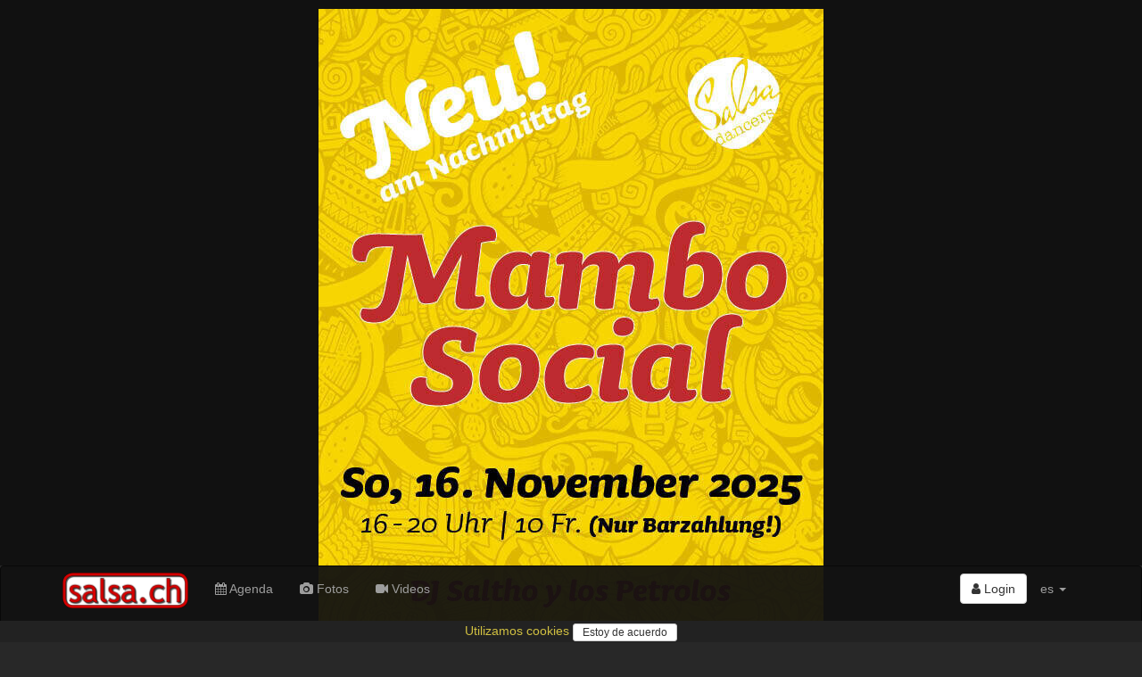

--- FILE ---
content_type: text/html; charset=utf-8
request_url: https://www.salsa.ch/
body_size: 49302
content:
<!DOCTYPE html>
<html lang='es'>
<head>
<meta charset='utf-8'>
<meta content='IE=Edge,chrome=1' http-equiv='X-UA-Compatible'>
<meta content='width=device-width, initial-scale=1.0' name='viewport'>
<title>
salsa.ch  - the swiss salsa portal for events, pictures, dance schools, orchestras...
</title>
<link rel="stylesheet" media="all" href="/assets/application-435af68954158ba2d1e48fa8cc990bb7e6726142b5da877c9108d3d87efe840e.css" />
<meta name="csrf-param" content="authenticity_token" />
<meta name="csrf-token" content="zs2xFZaRf82JbHbkLXBb1jurevezbUwLC/ZUWFAMSNP15YdiA4s7WvvT3TxXGMBrmpvbWBT02XCnrjlWH7lhuQ==" />
<link href='/assets/sites/salsa.ch/favicon-95f72d4951679a0fc7ed28857cba87a986133cbf4d0be28a206993ca7d255aec.ico' rel='shortcut icon'>
<meta content='the swiss salsa portal for events, pictures, dance schools, orchestras...' name='description'>
<meta content='latino, latina, latinos, latinas, salsa, merengue, bachata, bolero, eventos, events, conciertos, discotecas, clubs, orquestas, bands, baile, dance, tanz, tanzschule, musik, latin, schweiz, suisse, svizzera, switzerland, suiza' name='keywords'>
<meta content='salsa.ch' name='author'>
<meta content='summary_large_image' name='twitter:card'>
<meta content='salsa.ch  - the swiss salsa portal for events, pictures, dance schools, orchestras...' property='og:title'>
<meta content='the swiss salsa portal for events, pictures, dance schools, orchestras...' property='og:description'>
<meta content='https://www.salsa.ch/assets/sites/salsa.ch/logo_526x275-832edf57580d48d1431f320cc85ba1346e56c19431093cd995fcd63b83e012c1.png' property='og:image'>
<meta content='47.3833;8.55' name='geo.position'>
<meta content='CH-ZH' name='geo.region'>
<meta content='Zürich, Zürich, Switzerland' name='geo.placename'>
<meta content='iXP73E6JI5NLs3Se6DMhWmi9i-bKAnuKpPf6sDuI1n4' name='google-site-verification'>
<meta content='E8096E07316EAE4F66FD7866F6354E6A' name='msvalidate.01'>
<script async src='//pagead2.googlesyndication.com/pagead/js/adsbygoogle.js'></script>
<script src="/assets/application-6891bc79eb0770f30cb9fc413eebe861f29399cb9b4ed1f95c9a6a703d4ea17b.js"></script>
<!--[if lt IE 9]>
<script src='//cdnjs.cloudflare.com/ajax/libs/html5shiv/3.7.3/html5shiv.js'></script>
<![endif]-->
<meta content='salsa.ch' name='apple-mobile-web-app-title'>
<link href='/assets/sites/salsa.ch/mobile/icon/mobile_icon_60-1ef9a762326326412f8c71aa465574f7be8acda75f73f912f960ea599620e335.png' rel='apple-touch-con'>
<link href='/assets/sites/salsa.ch/mobile/icon/mobile_icon_76-dd485111ea7297721c449a61e95fbe9fcb443351e807c760d8a49530f9eaebc2.png' rel='apple-touch-icon' sizes='76x76'>
<link href='/assets/sites/salsa.ch/mobile/icon/mobile_icon_120-a40704bfa364fc5069fd45c51e4b893402090ea6d1b80b71696b1368a12e5188.png' rel='apple-touch-icon' sizes='120x120'>
<link href='/assets/sites/salsa.ch/mobile/icon/mobile_icon_152-487849f75e33bc23b7b6baf54a42c8491ea45f710f6379749ed79bc6189c27c9.png' rel='apple-touch-icon' sizes='152x152'>
<link href='/sites/salsa.ch/mobile/startup/mobile_startup.png' rel='apple-touch-startup-image'>
<meta content='salsa.ch' name='mobile-web-app-title'>
<link href='/assets/sites/salsa.ch/mobile/icon/mobile_icon_60-1ef9a762326326412f8c71aa465574f7be8acda75f73f912f960ea599620e335.png' rel='icon'>
<link href='/assets/sites/salsa.ch/mobile/icon/mobile_icon_76-dd485111ea7297721c449a61e95fbe9fcb443351e807c760d8a49530f9eaebc2.png' rel='icon' sizes='76x76'>
<link href='/assets/sites/salsa.ch/mobile/icon/mobile_icon_120-a40704bfa364fc5069fd45c51e4b893402090ea6d1b80b71696b1368a12e5188.png' rel='icon' sizes='120x120'>
<link href='/assets/sites/salsa.ch/mobile/icon/mobile_icon_152-487849f75e33bc23b7b6baf54a42c8491ea45f710f6379749ed79bc6189c27c9.png' rel='icon' sizes='152x152'>
</head>
<script>
  (function() {
    moment.locale('es');
  
  }).call(this);
</script>

<body>
<script type="application/ld+json">
  {
    "@context": "http://schema.org",
    "@type": "WebSite",
    "name": "salsa.ch",
    "url": "https://salsa.ch/",
    "author": {
      "@type": "Organization",
      "name": "Virtuality Sagl",
      "url": "https://www.virtuality.ch",
      "address": {
        "@type": "PostalAddress",
        "addressLocality": "Lugano",
        "addressCountry": "CH"
      },
      "member": [
        {
          "@type": "Person",
          "name": "Franco Sellitto"
        }
      ]
    }
  }
</script>


<header class='intro'>
<div class='flyer zzone'>
<a href='https://www.salsa.ch/events/mambo-social-2025-11-16-salsadancers-tanzstudio-3005-bern-be' target='_blank'>
<img class='img-responsive center-block' src='https://www2.salsa.ch/images/l/8b/8b0c226867e72170ac55221b2290165f741bcf4fb5c8264d230184bf4311a3d4.jpg'>
</a>
</div>

</header>
<nav class='navbar navbar-inverse' role='navigation'>
<div class='container'>
<div class='navbar-header'>
<button class='navbar-toggle' data-target='#navbar-collapse-1' data-toggle='collapse' type='button'>
<span class='sr-only'>Toggle navigation</span>
<span class='icon-bar'></span>
<span class='icon-bar'></span>
<span class='icon-bar'></span>
</button>
<a class='navbar-brand' href='/'>
<img class='img-responsive' src='/assets/sites/salsa.ch/logo-9cb7e969b29abad58423afb7d2df2122ba8a56901f1eeb3578496fc5b5506613.png'>
</a>
</div>
<div class='collapse navbar-collapse' id='navbar-collapse-1'>
<ul class='nav navbar-nav'>
<li>
<a href='/events'>
<i class='fa fa-calendar'></i>
Agenda
</a>
</li>
<li>
<a href='/photos'>
<i class='fa fa-camera'></i>
Fotos
</a>
</li>
<li>
<a href='/videos'>
<i class='fa fa-video-camera'></i>
Videos
</a>
</li>
</ul>
<ul class='nav navbar-nav navbar-right'>
<li style='padding-top: 8px'>
<div class='btn-group'>
<a class='btn btn-default' href='/login'>
<i class='fa fa-user'></i>
Login
</a>
</div>
</li>
<li class='dropdown'>
<a class='dropdown-toggle' data-toggle='dropdown' href='#'>
es
<b class='caret'></b>
</a>
<ul class='dropdown-menu'>
<li>
<a href='/?locale=de' rel='nofollow'>de</a>
</li>
<li>
<a href='/?locale=fr' rel='nofollow'>fr</a>
</li>
<li>
<a href='/?locale=it' rel='nofollow'>it</a>
</li>
</ul>
</li>
<li class='visible-xs-block'>
<a href='//www.virtuality.ch' target='_blank'>Contacto</a>
</li>
<li class='visible-xs-block'>
<a href='//ad.virtuality.ch' target='_blank'>Publicidad</a>
</li>
</ul>
</div>
</div>
<div class='container _second_row'>
<a href='/lists/dance-schools/pages'>Escuelas de baile</a>
<a href='/lists/djs/pages'>DJs</a>
<a href='/lists/music-bands/pages'>Bandas de música</a>
<a href='/lists/event-organizers/pages'>Organizadores de eventos</a>
</div>
</nav>
<style>
  ._second_row {
    display: flex;
    justify-content: space-around;
    flex-wrap: wrap; }
    ._second_row a {
      color: #9d9d9d;
      padding: 0.5em;
      white-space: nowrap; }
</style>

<div class='container'>
<div class='home'>
<h3 class='block-title'>Destacados</h3>
<div class='fluid-wrapper'>
<div class='fluid-element'>
<div class='caption' style='padding: 0'>
<a class='home_box video' href='/videos/686747e5cd59040001b3c06f/mercadonegro-music/mercadonegro-mi-tambor-en-vivo-moods-zurich-suiza' style="background-image: url('https://i.ytimg.com/vi/d6s7H4ZoGoE/hqdefault.jpg')">
<i class='fa fa-youtube-play'></i>
<div class='caption'>
<div class='channel_name'>
Mercadonegro Music
</div>
<div class='title'>
Mercadonegro - Mi Tambor (En vivo Moods Zurich Suiza)
</div>
</div>
</a>

</div>
</div>
<div class='fluid-element'>
<div class='caption' style='padding: 0'>
<a class='home_box video' href='/videos/68780054cd59040001715605/montelier/montelier-cristian-martin-adictiva-official-video-bachata2025' style="background-image: url('https://i.ytimg.com/vi/KvEc_xQPpRE/hqdefault.jpg')">
<i class='fa fa-youtube-play'></i>
<div class='caption'>
<div class='channel_name'>
Montelier
</div>
<div class='title'>
MONTELIER , CRISTIAN MARTIN - ADICTIVA (Official Video) #bachata2025
</div>
</div>
</a>

</div>
</div>
<div class='fluid-element'>
<div class='caption' style='padding: 0'>
<a class='home_box video' href='/videos/684db2c9cd59040001109f49/doris-lavin/doris-lavin-el-carbonero-video-oficial-2025' style="background-image: url('https://i.ytimg.com/vi/5x63zeaRbRk/hqdefault.jpg')">
<i class='fa fa-youtube-play'></i>
<div class='caption'>
<div class='channel_name'>
Doris Lavin
</div>
<div class='title'>
Doris Lavin ( El Carbonero ) Video Oficial 2025
</div>
</div>
</a>

</div>
</div>
<div class='fluid-element'>
<div class='caption' style='padding: 0'>
<a class='home_box video' href='/videos/68fa3c423370810001e5167b/loco-escrito/loco-escrito-colibri-video-oficial' style="background-image: url('https://i.ytimg.com/vi/XUO9yHzxplw/hqdefault.jpg')">
<i class='fa fa-youtube-play'></i>
<div class='caption'>
<div class='channel_name'>
Loco Escrito
</div>
<div class='title'>
Loco Escrito – Colibrí (Video Oficial)
</div>
</div>
</a>

</div>
</div>
<div class='fluid-element'>
<div class='caption' style='padding: 0'>
<a class='home_box video' href='/videos/68fca4dd3370810001e516a1/mandi-miranda-y-su-sonorahabana/la-bala-mandi-miranda-y-su-sonorahabana' style="background-image: url('https://i.ytimg.com/vi/8TCxGhNejUY/hqdefault.jpg')">
<i class='fa fa-youtube-play'></i>
<div class='caption'>
<div class='channel_name'>
Mandi Miranda Y Su SonoraHabana
</div>
<div class='title'>
LA BALA-Mandi Miranda y su SonoraHabana
</div>
</div>
</a>

</div>
</div>
</div>
</div>
</div>

<div class='container-fluid'>
<div class='row sliced zzones'>
<div class='flyer zzone'>
<a href='https://www.salsa.ch/events/mambo-social-2025-11-16-salsadancers-tanzstudio-3005-bern-be' target='_blank'>
<img class='img-responsive center-block' src='https://www2.salsa.ch/images/l/8b/8b0c226867e72170ac55221b2290165f741bcf4fb5c8264d230184bf4311a3d4.jpg'>
</a>
</div>
<div class='flyer zzone'>
<a href='https://www.salsa.ch/events/salsaritmo-mit-gratis-bachata-workshop-2025-11-15-danceinn-muenchwilen-9542-muenchwilen' target='_blank'>
<img class='img-responsive center-block' src='https://www2.salsa.ch/images/l/75/758f36c1a43774f2bf2822c39e566a7550043ae6fc96aafefed0f094ced7715d.jpg'>
</a>
</div>
<div class='flyer zzone'>
<a href='https://www.dancingqueens.ch/pages/blackfriday25' target='_blank'>
<img class='img-responsive center-block' src='https://ad.virtuality.ch/images/campaigns/2025/10/69022c271ef9460001c94959_1761750056.jpg'>
</a>
</div>
</div>
</div>

<article class='container'>

<div class='home'>
<h3 class='block-title'>
Fotos
</h3>
<div class='row'>
<div class='col-sm-6 col-xs-12' data-date='2025-11-07'>
<a class='home_box' href='https://www.salsa.ch/events/noche-latina-salsa-bachata-kizomba-y-mas-im-el-correo-chur-2025-11-07-el-correo-7000-chur' style="background-image: url('https://www2.salsa.ch/images/l/a6/a619cc84a20e2d5fd0f112d4e89bd9ed8fccccbe43cb2eb4cd2ffdea323894bf.jpg')">
<div class='caption'>
<div class='title'>
Noche Latina - Salsa, Bachata, Kizomba y màs im El Correo Chur
</div>
<div class='text-right small'>
<div class='small'>
vie,  7. nov - El Correo, 7000 Chur
</div>
</div>
</div>
</a>
</div>

</div>
<div class='text-center'>
<a class='btn btn-default' href='/photos' style='margin-top: 3em; margin-bottom: 3em'>
<div style='font-size: 1.5em'>
<i class='fa fa-camera'></i>
Fotos
<i class='fa fa-chevron-right'></i>
</div>
</a>
</div>
</div>
<div class='row'>
<div class='text-center'>
<!-- latino responsive -->
<ins class="adsbygoogle"
    style="display:block"
    data-ad-client="ca-pub-9576299023250047"
    data-ad-slot="1838056010"
    data-ad-format="auto"
    data-full-width-responsive="true"></ins>
<script>
(adsbygoogle = window.adsbygoogle || []).push({});
</script>
</div>

</div>
<script src='https://unpkg.com/masonry-layout@4/dist/masonry.pkgd.min.js'></script>
<div class='home'>
<h3 class='block-title'>Videos</h3>
<div class='row' data-masonry='{ "itemSelector": ".masonry-item" }'>
<div class='col-sm-6 col-xs-12 masonry-item'>
<div class='thumbnail'>
<a href='/pages/made-in-switzerland-switzerland'>
<div class='row row-no-gutters'>
<div class='col-xs-3'>
<img alt='Made in Switzerland' class='img-circle aspect_ratio_square bg-cover' src='https://www2.salsa.ch/images/l/8c/8ca4bc82e2adeaca9b5de58b2203327d844ded3e64b9017b50963712ba5bb7a2.jpg'>
</div>
<div class='col-xs-9'>
<div class='caption'>
<h4>Made in Switzerland</h4>
<p class='text-right'>
Switzerland
</p>
</div>
</div>
</div>
</a>

<div class='caption' style='padding: 0'>
<a class='home_box video' href='/videos/69177ea03370810001d6674d/roby-pulido/vibras-de-finde-weekend-salsa-roby-cubamusic-shorts' style="background-image: url('https://i.ytimg.com/vi/d6eDdXst3lU/hqdefault.jpg')">
<div class='text-right'>
<div class='label'>
hace 1 día
</div>
</div>
<i class='fa fa-youtube-play'></i>
<div class='caption'>
<div class='channel_name'>
Roby Pulido
</div>
<div class='title'>
Vibras de finde #weekend #salsa #roby #cubamusic #shorts
</div>
</div>
</a>


</div>
</div>
</div>
<div class='col-sm-6 col-xs-12 masonry-item'>
<div class='thumbnail'>
<a href='/pages/made-in-switzerland-switzerland'>
<div class='row row-no-gutters'>
<div class='col-xs-3'>
<img alt='Made in Switzerland' class='img-circle aspect_ratio_square bg-cover' src='https://www2.salsa.ch/images/l/8c/8ca4bc82e2adeaca9b5de58b2203327d844ded3e64b9017b50963712ba5bb7a2.jpg'>
</div>
<div class='col-xs-9'>
<div class='caption'>
<h4>Made in Switzerland</h4>
<p class='text-right'>
Switzerland
</p>
</div>
</div>
</div>
</a>

<div class='caption' style='padding: 0'>
<a class='home_box video' href='/videos/6915820d3370810001d66729/doris-lavin/doris-lavin-su-combo-fete-di-vendanges-el-yerberito-cubanmusic-music-soncubano' style="background-image: url('https://i.ytimg.com/vi/wOb2ieDmxSw/hqdefault.jpg')">
<div class='text-right'>
<div class='label'>
hace 3 días
</div>
</div>
<i class='fa fa-youtube-play'></i>
<div class='caption'>
<div class='channel_name'>
Doris Lavin
</div>
<div class='title'>
Doris Lavin &amp; su combo  (fête di vendanges) El Yerberito #cubanmusic #music #soncubano
</div>
</div>
</a>

<a href='/videos/6914d7943370810001d66728/doris-lavin/el-carbonero-doris-lavin-10-reminiscencias-cubanmusic-music-soncubano'>
<div class='row'>
<div class='col-xs-5'>
<img class='img-responsive' src='https://i.ytimg.com/vi/T_Q6cs8oiKw/hqdefault.jpg' style='padding-top: .3em'>
</div>
<div class='col xs-7'>
<div class='small'>
hace 3 días
<h5>« El Carbonero » Doris Lavin # 10 Reminiscencias #cubanmusic #music #soncubano</h5>
</div>
</div>
</div>
</a>

</div>
</div>
</div>
<div class='col-sm-6 col-xs-12 masonry-item'>
<div class='thumbnail'>
<a href='/pages/made-in-switzerland-switzerland'>
<div class='row row-no-gutters'>
<div class='col-xs-3'>
<img alt='Made in Switzerland' class='img-circle aspect_ratio_square bg-cover' src='https://www2.salsa.ch/images/l/8c/8ca4bc82e2adeaca9b5de58b2203327d844ded3e64b9017b50963712ba5bb7a2.jpg'>
</div>
<div class='col-xs-9'>
<div class='caption'>
<h4>Made in Switzerland</h4>
<p class='text-right'>
Switzerland
</p>
</div>
</div>
</div>
</a>

<div class='caption' style='padding: 0'>
<a class='home_box video' href='/videos/691347343370810001d666b7/roby-pulido/eh-eh-eh-salsa-roby-shorts' style="background-image: url('https://i.ytimg.com/vi/NdVVcbvGl3o/hqdefault.jpg')">
<div class='text-right'>
<div class='label'>
hace 4 días
</div>
</div>
<i class='fa fa-youtube-play'></i>
<div class='caption'>
<div class='channel_name'>
Roby Pulido
</div>
<div class='title'>
Eh eh eh #salsa #roby #shorts
</div>
</div>
</a>


</div>
</div>
</div>

</div>
<div class='text-right'>
<a class='btn btn-default' href='/videos' style='margin-bottom: .5em'>
<i class='fa fa-video-camera'></i>
Videos
<i class='fa fa-chevron-right'></i>
</a>
</div>
</div>
<div class='events'>
<h3 class='block-title'>
<span style='text-transform: capitalize;'>
vacaciones
</span>
</h3>
<div class='row'>
<a class='col-sm-6' href='/events/urban-kiz-temptation-festival-am-bodensee-3-punkt-edition-2026-01-30-dreispitz-sport-und-kulturzentrum-8280-kreuzlingen'>
<div class='event well'>
<div class='row row-offset-0'>
<div class='col-xs-5 h4 link_black' style='margin: 0'>
vie, 30. ene
<span>
18:00
</span>
</div>
<div class='col-xs-7 text-right'>
<div class='label label-primary' style='margin-right: .3em'>
fiesta
</div>
<div class='label label-warning' style='margin-right: .3em'>
show
</div>
<div class='label label-default' style='margin-right: .3em'>
curso
</div>
<div class='label label-info' style='margin-right: .3em'>
vacaciones
</div>

</div>
</div>
<div class='row row-offset-0'>
<div class='col-xs-4 text-center'>
<img class='img-rounded img-responsive' decoding='async' loading='lazy' src='https://www2.salsa.ch/images/m/44/448c9ad8be581115f3fa2d8e86a519dfe362aadfa8c9f051ede9c55fac5a4372.jpg'>
</div>
<div class='col-xs-8'>
<div class='title'>
URBAN KIZ TEMPTATION FESTIVAL AM BODENSEE 3.EDITION 
</div>
<div class='address text-right'>
<div class='line'>
Dreispitz Sport- und Kulturzentrum
</div>
<b class='line'>
8280 Kreuzlingen
</b>
</div>
</div>
</div>
</div>
</a>
<a class='col-sm-6' href='/events/urban-kiz-temptation-festival-am-bodensee-3-punkt-edition-2026-01-31-dreispitz-sport-und-kulturzentrum-8280-kreuzlingen'>
<div class='event well'>
<div class='row row-offset-0'>
<div class='col-xs-5 h4 link_black' style='margin: 0'>
sáb, 31. ene
<span>
11:00
</span>
</div>
<div class='col-xs-7 text-right'>
<div class='label label-primary' style='margin-right: .3em'>
fiesta
</div>
<div class='label label-warning' style='margin-right: .3em'>
show
</div>
<div class='label label-default' style='margin-right: .3em'>
curso
</div>
<div class='label label-info' style='margin-right: .3em'>
vacaciones
</div>

</div>
</div>
<div class='row row-offset-0'>
<div class='col-xs-4 text-center'>
<img class='img-rounded img-responsive' decoding='async' loading='lazy' src='https://www2.salsa.ch/images/m/44/448c9ad8be581115f3fa2d8e86a519dfe362aadfa8c9f051ede9c55fac5a4372.jpg'>
</div>
<div class='col-xs-8'>
<div class='title'>
URBAN KIZ TEMPTATION FESTIVAL AM BODENSEE 3.EDITION 
</div>
<div class='address text-right'>
<div class='line'>
Dreispitz Sport- und Kulturzentrum
</div>
<b class='line'>
8280 Kreuzlingen
</b>
</div>
</div>
</div>
</div>
</a>
<a class='col-sm-6' href='/events/urban-kiz-temptation-festival-am-bodensee-3-punkt-edition-2026-02-01-dreispitz-sport-und-kulturzentrum-8280-kreuzlingen'>
<div class='event well'>
<div class='row row-offset-0'>
<div class='col-xs-5 h4 link_black' style='margin: 0'>
dom,  1. feb
<span>
11:00
</span>
</div>
<div class='col-xs-7 text-right'>
<div class='label label-primary' style='margin-right: .3em'>
fiesta
</div>
<div class='label label-warning' style='margin-right: .3em'>
show
</div>
<div class='label label-default' style='margin-right: .3em'>
curso
</div>
<div class='label label-info' style='margin-right: .3em'>
vacaciones
</div>

</div>
</div>
<div class='row row-offset-0'>
<div class='col-xs-4 text-center'>
<img class='img-rounded img-responsive' decoding='async' loading='lazy' src='https://www2.salsa.ch/images/m/44/448c9ad8be581115f3fa2d8e86a519dfe362aadfa8c9f051ede9c55fac5a4372.jpg'>
</div>
<div class='col-xs-8'>
<div class='title'>
URBAN KIZ TEMPTATION FESTIVAL AM BODENSEE 3.EDITION 
</div>
<div class='address text-right'>
<div class='line'>
Dreispitz Sport- und Kulturzentrum
</div>
<b class='line'>
8280 Kreuzlingen
</b>
</div>
</div>
</div>
</div>
</a>

</div>
</div>
<div class='events'>
<h3 class='block-title'>
<span style='text-transform: capitalize;'>
música en vivo
</span>
</h3>
<div class='row'>
<a class='col-sm-6' href='/events/salsa-night-mit-live-band-2025-11-22-tanzschule-happy-dance-duedingen'>
<div class='event well'>
<div class='row row-offset-0'>
<div class='col-xs-5 h4 link_black' style='margin: 0'>
sáb, 22. nov
<span>
19:00
</span>
</div>
<div class='col-xs-7 text-right'>
<div class='label label-primary' style='margin-right: .3em'>
fiesta
</div>
<div class='label label-danger' style='margin-right: .3em'>
música en vivo
</div>
<div class='label label-default' style='margin-right: .3em'>
curso
</div>

</div>
</div>
<div class='row row-offset-0'>
<div class='col-xs-4 text-center'>
<img class='img-rounded img-responsive' decoding='async' loading='lazy' src='https://www2.salsa.ch/images/m/00/004f00ad905eca058c3433ab37a7655daaee85a10c715a7cd5f640e665a72e04.jpg'>
</div>
<div class='col-xs-8'>
<div class='title'>
Salsa-Night mit Live-Band
</div>
<div class='address text-right'>
<div class='line'>
Tanzschule Happy Dance
</div>
<b class='line'>
Düdingen
</b>
</div>
</div>
</div>
</div>
</a>
<a class='col-sm-6' href='/events/en-vivo-konzert-resident-mambo-2025-11-27-salsadancers-tanzstudio-3005-bern-be'>
<div class='event well'>
<div class='row row-offset-0'>
<div class='col-xs-5 h4 link_black' style='margin: 0'>
jue, 27. nov
<span>
21:00
</span>
</div>
<div class='col-xs-7 text-right'>
<div class='label label-primary' style='margin-right: .3em'>
fiesta
</div>
<div class='label label-danger' style='margin-right: .3em'>
música en vivo
</div>

</div>
</div>
<div class='row row-offset-0'>
<div class='col-xs-4 text-center'>
<img class='img-rounded img-responsive' decoding='async' loading='lazy' src='https://www2.salsa.ch/images/m/dc/dce57b20d7a677fbdf0c0fdc23be21f4e448ba5c27845319907e5aee90d9128f.jpg'>
</div>
<div class='col-xs-8'>
<div class='title'>
en vivo - Konzert Resident Mambo
</div>
<div class='address text-right'>
<div class='line'>
Salsadancers Tanzstudio
</div>
<b class='line'>
3005 Bern BE
</b>
</div>
</div>
</div>
</div>
</a>
<a class='col-sm-6' href='/events/dani-j-bachata-live-concert-europe-tour-2025-2025-11-29-latin-dance-passion-zuerich-switzerland'>
<div class='event well'>
<div class='row row-offset-0'>
<div class='col-xs-5 h4 link_black' style='margin: 0'>
sáb, 29. nov
<span>
20:45
</span>
</div>
<div class='col-xs-7 text-right'>
<div class='label label-primary' style='margin-right: .3em'>
fiesta
</div>
<div class='label label-danger' style='margin-right: .3em'>
música en vivo
</div>
<div class='label label-warning' style='margin-right: .3em'>
show
</div>
<div class='label label-default' style='margin-right: .3em'>
curso
</div>

</div>
</div>
<div class='row row-offset-0'>
<div class='col-xs-4 text-center'>
<img class='img-rounded img-responsive' decoding='async' loading='lazy' src='https://www2.salsa.ch/images/m/89/89d3ca170c58fdbd81d92b9ff8901abfd95f3c2ed92de88a7de0e27bdda1cc3a.jpg'>
</div>
<div class='col-xs-8'>
<div class='title'>
DANI J BACHATA LIVE CONCERT – EUROPE TOUR 2025
</div>
<div class='address text-right'>
<div class='line'>
Latin Dance Passion
</div>
<b class='line'>
Zürich, Switzerland
</b>
</div>
</div>
</div>
</div>
</a>
<a class='col-sm-6' href='/events/son-cubano-workshop-mit-live-musik-und-anschliessender-practica-2025-12-07-tanzschule-danzarte-3018-bern'>
<div class='event well'>
<div class='row row-offset-0'>
<div class='col-xs-5 h4 link_black' style='margin: 0'>
dom,  7. dic
<span>
12:00
</span>
</div>
<div class='col-xs-7 text-right'>
<div class='label label-danger' style='margin-right: .3em'>
música en vivo
</div>
<div class='label label-default' style='margin-right: .3em'>
curso
</div>

</div>
</div>
<div class='row row-offset-0'>
<div class='col-xs-4 text-center'>
<img class='img-rounded img-responsive' decoding='async' loading='lazy' src='https://www2.salsa.ch/images/m/5e/5e49705c487130b8b46ff3720e805a58347c034fcca73fa7b3ba4af4579ac0ce.jpg'>
</div>
<div class='col-xs-8'>
<div class='title'>
Son Cubano Workshop mit Live-Musik und anschliessender Práctica
</div>
<div class='address text-right'>
<div class='line'>
Tanzschule Danzarte
</div>
<b class='line'>
3018 Bern
</b>
</div>
</div>
</div>
</div>
</a>
<a class='col-sm-6' href='/events/rodry-go-and-band-2025-12-13-art-of-night-hard-oesterreich'>
<div class='event well'>
<div class='row row-offset-0'>
<div class='col-xs-5 h4 link_black' style='margin: 0'>
sáb, 13. dic
<span>
21:00
</span>
</div>
<div class='col-xs-7 text-right'>
<div class='label label-danger' style='margin-right: .3em'>
música en vivo
</div>

</div>
</div>
<div class='row row-offset-0'>
<div class='col-xs-4 text-center'>
<img class='img-rounded img-responsive' decoding='async' loading='lazy' src='https://www2.salsa.ch/images/m/1a/1ad00e0c063c97e885b72d274e2d6ff340fb140bfdd31f9d9d3944cc5e833a09.jpg'>
</div>
<div class='col-xs-8'>
<div class='title'>
RODRY-GO! And Band
</div>
<div class='address text-right'>
<div class='line'>
Art of Night
</div>
<b class='line'>
Hard-Österreich
</b>
</div>
</div>
</div>
</div>
</a>

</div>
</div>
<div class='events'>
<h3 class='block-title' data-date='2025-11-15'>
<span>
Eventos
</span>
<span>
Sábado,
Hoy

</span>
</h3>
<form action='/events' class='text-center' onchange='this.submit()' style='margin-bottom: .3em'>
<label class='btn btn-primary' style='margin: .1em'>
<input name='categories[]' type='checkbox' value='party'>
fiesta
</label>
<label class='btn btn-danger' style='margin: .1em'>
<input name='categories[]' type='checkbox' value='live music'>
música en vivo
</label>
<label class='btn btn-warning' style='margin: .1em'>
<input name='categories[]' type='checkbox' value='show'>
show
</label>
<label class='btn btn-default' style='margin: .1em'>
<input name='categories[]' type='checkbox' value='course'>
curso
</label>
<label class='btn btn-info' style='margin: .1em'>
<input name='categories[]' type='checkbox' value='holidays'>
vacaciones
</label>

</form>
<div class='row zzones' style='display: flex; justify-content: center;flex-wrap: wrap'>
<div class='zzone flyer' style='padding: .3em'>
<a href='https://www.salsa.ch/events/salsaritmo-mit-gratis-bachata-workshop-2025-11-15-danceinn-muenchwilen-9542-muenchwilen' target='_blank'>
<img class='img-responsive center-block' src='https://www2.salsa.ch/images/l/75/758f36c1a43774f2bf2822c39e566a7550043ae6fc96aafefed0f094ced7715d.jpg'>
</a>
</div>
</div>

<div class='row'>
<a class='col-sm-6' href='/events/dance-cup-2025-2025-11-15-restaurant-loewen-in-mellingen-5507-mellingen'>
<div class='event well'>
<div class='row row-offset-0'>
<div class='col-xs-5 h4 link_black' style='margin: 0'>
sáb, 15. nov
<span>
10:00
</span>
</div>
<div class='col-xs-7 text-right'>

</div>
</div>
<div class='row row-offset-0'>
<div class='col-xs-4 text-center'>
<img class='img-rounded img-responsive' decoding='async' loading='lazy' src='https://www2.salsa.ch/images/m/7a/7a63345c03d6582a3114c8de81145597f441189e303b802ada4e9723c450bf79.jpg'>
</div>
<div class='col-xs-8'>
<div class='title'>
Dance Cup 2025
</div>
<div class='address text-right'>
<div class='line'>
Restaurant Löwen in Mellingen
</div>
<b class='line'>
5507 Mellingen
</b>
</div>
</div>
</div>
</div>
</a>

<a class='col-sm-6' href='/events/dancing-queens-shop-in-opera-filiale-basel-2025-11-15-opera-shop-4051-basel'>
<div class='event well'>
<div class='row row-offset-0'>
<div class='col-xs-5 h4 link_black' style='margin: 0'>
sáb, 15. nov
<span>
11:00
</span>
</div>
<div class='col-xs-7 text-right'>

</div>
</div>
<div class='row row-offset-0'>
<div class='col-xs-4 text-center'>
<img class='img-rounded img-responsive' decoding='async' loading='lazy' src='https://www2.salsa.ch/images/m/d0/d064084cda9cd3840143dfd82ab40662d0fcd90e6dd01a52eb99a3a6c45f2586.jpg'>
</div>
<div class='col-xs-8'>
<div class='title'>
Dancing Queens Shop in Opéra Filiale Basel
</div>
<div class='address text-right'>
<div class='line'>
Opéra Shop
</div>
<b class='line'>
4051 Basel
</b>
</div>
</div>
</div>
</div>
</a>

<a class='col-sm-6' href='/events/dancing-queens-shop-in-opera-filiale-luzern-2025-11-15-opera-shop-6003-luzern'>
<div class='event well'>
<div class='row row-offset-0'>
<div class='col-xs-5 h4 link_black' style='margin: 0'>
sáb, 15. nov
<span>
11:00
</span>
</div>
<div class='col-xs-7 text-right'>

</div>
</div>
<div class='row row-offset-0'>
<div class='col-xs-4 text-center'>
<img class='img-rounded img-responsive' decoding='async' loading='lazy' src='https://www2.salsa.ch/images/m/d0/d064084cda9cd3840143dfd82ab40662d0fcd90e6dd01a52eb99a3a6c45f2586.jpg'>
</div>
<div class='col-xs-8'>
<div class='title'>
Dancing Queens Shop in Opéra Filiale Luzern
</div>
<div class='address text-right'>
<div class='line'>
Opéra Shop
</div>
<b class='line'>
6003 Luzern
</b>
</div>
</div>
</div>
</div>
</a>

<a class='col-sm-6' href='/events/kizomba-bootcamp-2025-11-15-drukerei-solothurn-4500-solothurn'>
<div class='event well'>
<div class='row row-offset-0'>
<div class='col-xs-5 h4 link_black' style='margin: 0'>
sáb, 15. nov
<span>
11:00
</span>
</div>
<div class='col-xs-7 text-right'>

</div>
</div>
<div class='row row-offset-0'>
<div class='col-xs-4 text-center'>
<img class='img-rounded img-responsive' decoding='async' loading='lazy' src='https://www2.salsa.ch/images/m/89/89190856083ffc04ac54df2d0ea903b836b2460d975688275670bca76cc4b7dc.jpg'>
</div>
<div class='col-xs-8'>
<div class='title'>
Kizomba Bootcamp 
</div>
<div class='address text-right'>
<div class='line'>
Drukerei Solothurn 
</div>
<b class='line'>
4500 Solothurn
</b>
</div>
</div>
</div>
</div>
</a>

<a class='col-sm-6' href='/events/dancing-queens-shop-in-opera-filliale-baden-2025-11-15-opera-shop-5400-baden'>
<div class='event well'>
<div class='row row-offset-0'>
<div class='col-xs-5 h4 link_black' style='margin: 0'>
sáb, 15. nov
<span>
11:30
</span>
</div>
<div class='col-xs-7 text-right'>

</div>
</div>
<div class='row row-offset-0'>
<div class='col-xs-4 text-center'>
<img class='img-rounded img-responsive' decoding='async' loading='lazy' src='https://www2.salsa.ch/images/m/d0/d064084cda9cd3840143dfd82ab40662d0fcd90e6dd01a52eb99a3a6c45f2586.jpg'>
</div>
<div class='col-xs-8'>
<div class='title'>
Dancing Queens Shop in Opéra Filliale Baden
</div>
<div class='address text-right'>
<div class='line'>
Opéra Shop
</div>
<b class='line'>
5400 Baden
</b>
</div>
</div>
</div>
</div>
</a>

<a class='col-sm-6' href='/events/bachata-day-konstanz-2025-11-15-tevote-konstanz-78462-konstanz'>
<div class='event well'>
<div class='row row-offset-0'>
<div class='col-xs-5 h4 link_black' style='margin: 0'>
sáb, 15. nov
<span>
14:00
</span>
</div>
<div class='col-xs-7 text-right'>
<div class='label label-primary' style='margin-right: .3em'>
fiesta
</div>
<div class='label label-warning' style='margin-right: .3em'>
show
</div>
<div class='label label-default' style='margin-right: .3em'>
curso
</div>

</div>
</div>
<div class='row row-offset-0'>
<div class='col-xs-4 text-center'>
<img class='img-rounded img-responsive' decoding='async' loading='lazy' src='https://www2.salsa.ch/images/m/dc/dca97ce0e88505dd477954d34c4d9c5d5822e623b9bad75fa44d67939cbded22.jpg'>
</div>
<div class='col-xs-8'>
<div class='title'>
BACHATA DAY KONSTANZ 
</div>
<div class='address text-right'>
<div class='line'>
TeVoTe Konstanz
</div>
<b class='line'>
78462 Konstanz
</b>
</div>
</div>
</div>
</div>
</a>

<a class='col-sm-6' href='/events/samstags-15-nov-kubanisches-tanztraining-in-basel-mit-mijail-galano-2025-11-15-studio-rcc-elsaesserstrasse-215a-4057-basel-basel'>
<div class='event well'>
<div class='row row-offset-0'>
<div class='col-xs-5 h4 link_black' style='margin: 0'>
sáb, 15. nov
<span>
15:00
</span>
</div>
<div class='col-xs-7 text-right'>

</div>
</div>
<div class='row row-offset-0'>
<div class='col-xs-4 text-center'>
<img class='img-rounded img-responsive' decoding='async' loading='lazy' src='https://www2.salsa.ch/images/m/8e/8e89b265fd282342348002b6b5c0c2a14bbb2a319b72bc24302254ebc8c9b5aa.jpg'>
</div>
<div class='col-xs-8'>
<div class='title'>
Samstags 15. Nov Kubanisches Tanztraining in Basel mit Mijail Galano 
</div>
<div class='address text-right'>
<div class='line'>
Studio: RCC Elsässerstrasse 215a 4057, Basel
</div>
<b class='line'>
Basel
</b>
</div>
</div>
</div>
</div>
</a>

<a class='col-sm-6' href='/events/bachata-paradise-bern-workshop-and-pary-dj-esteban-2025-11-15-dance-pasion-3005-bern'>
<div class='event well'>
<div class='row row-offset-0'>
<div class='col-xs-5 h4 link_black' style='margin: 0'>
sáb, 15. nov
<span style='color: #a00000'>
18:00
</span>
</div>
<div class='col-xs-7 text-right'>
<div class='label label-primary' style='margin-right: .3em'>
fiesta
</div>
<div class='label label-default' style='margin-right: .3em'>
curso
</div>

</div>
</div>
<div class='row row-offset-0'>
<div class='col-xs-4 text-center'>
<img class='img-rounded img-responsive' decoding='async' loading='lazy' src='https://www2.salsa.ch/images/m/af/afd721258c815f5656656dd21c9518de08cd09d05bb7adca8c08247b361eecae.jpg'>
</div>
<div class='col-xs-8'>
<div class='title'>
💫BACHATA PARADISE BERN.  🔥WORKSHOP &amp; PARY🔥. DJ ESTEBAN 
</div>
<div class='address text-right'>
<div class='line'>
Dance Pasión 
</div>
<b class='line'>
3005 Bern
</b>
</div>
</div>
</div>
</div>
</a>

<a class='col-sm-6' href='/events/all-you-can-dance-party-in-st-punkt-gallen-2025-11-15-pivot-9016-st-gallen'>
<div class='event well'>
<div class='row row-offset-0'>
<div class='col-xs-5 h4 link_black' style='margin: 0'>
sáb, 15. nov
<span style='color: #a00000'>
20:00
</span>
</div>
<div class='col-xs-7 text-right'>
<div class='label label-primary' style='margin-right: .3em'>
fiesta
</div>

</div>
</div>
<div class='row row-offset-0'>
<div class='col-xs-4 text-center'>
<img class='img-rounded img-responsive' decoding='async' loading='lazy' src='https://www2.salsa.ch/images/m/43/431f456e77944790887223c19232dfd4e69a971fe918f0bf498372493ab089d5.jpg'>
</div>
<div class='col-xs-8'>
<div class='title'>
ALL YOU CAN DANCE PARTY IN ST.GALLEN!!
</div>
<div class='address text-right'>
<div class='line'>
Pivot
</div>
<b class='line'>
9016 St. Gallen
</b>
</div>
</div>
</div>
</div>
</a>

<a class='col-sm-6' href='/events/mercado-latino-salsa-strich-bachata-strich-kizomba-strich-chacha-2025-11-15-markthalle-glarus-glarus'>
<div class='event well'>
<div class='row row-offset-0'>
<div class='col-xs-5 h4 link_black' style='margin: 0'>
sáb, 15. nov
<span style='color: #a00000'>
20:00
</span>
</div>
<div class='col-xs-7 text-right'>
<div class='label label-primary' style='margin-right: .3em'>
fiesta
</div>

</div>
</div>
<div class='row row-offset-0'>
<div class='col-xs-4 text-center'>
<img class='img-rounded img-responsive' decoding='async' loading='lazy' src='https://www2.salsa.ch/images/m/58/58018273e98ac4cc6a0376a18f4fc1910a7e81e4338b715e204d5841334e4659.jpg'>
</div>
<div class='col-xs-8'>
<div class='title'>
MERCADO LATINO Salsa/Bachata/Kizomba/ChaCha
</div>
<div class='address text-right'>
<div class='line'>
Markthalle Glarus
</div>
<b class='line'>
Glarus
</b>
</div>
</div>
</div>
</div>
</a>

<a class='col-sm-6' href='/events/ritmo-de-baila-conmigo-sa-15-nov-quartier-klub-2025-11-15-stadthausgasse-13-8200-schaffhausen-switzerland-8200-schaffhausen-1'>
<div class='event well'>
<div class='row row-offset-0'>
<div class='col-xs-5 h4 link_black' style='margin: 0'>
sáb, 15. nov
<span style='color: #a00000'>
20:00
</span>
</div>
<div class='col-xs-7 text-right'>

</div>
</div>
<div class='row row-offset-0'>
<div class='col-xs-4 text-center'>
<img class='img-rounded img-responsive' decoding='async' loading='lazy' src='https://www2.salsa.ch/images/m/cc/cc9de9b22eb25626b073999aecb6cfb3a15e9a918cfdbfadd10de299a58f59fb.jpg'>
</div>
<div class='col-xs-8'>
<div class='title'>
RITMO de «Baila-Conmigo»┃SA 15. NOV┃QUARTIER Klub
</div>
<div class='address text-right'>
<div class='line'>
Stadthausgasse 13, 8200 Schaffhausen, Switzerland
</div>
<b class='line'>
8200 Schaffhausen
</b>
</div>
</div>
</div>
</div>
</a>

<a class='col-sm-6' href='/events/salsa-seeland-2025-11-15-bungalow-2503-biel-strich-bienne'>
<div class='event well'>
<div class='row row-offset-0'>
<div class='col-xs-5 h4 link_black' style='margin: 0'>
sáb, 15. nov
<span style='color: #a00000'>
20:30
</span>
</div>
<div class='col-xs-7 text-right'>
<div class='label label-primary' style='margin-right: .3em'>
fiesta
</div>

</div>
</div>
<div class='row row-offset-0'>
<div class='col-xs-4 text-center'>
<img class='img-rounded img-responsive' decoding='async' loading='lazy' src='https://www2.salsa.ch/images/m/7b/7b9d0f49a2f00c7e9fa3848850dcaff32092f38fa79a39083089805a688680b4.jpg'>
</div>
<div class='col-xs-8'>
<div class='title'>
Salsa Seeland
</div>
<div class='address text-right'>
<div class='line'>
BUNGALOW
</div>
<b class='line'>
2503 Biel/Bienne
</b>
</div>
</div>
</div>
</div>
</a>

<a class='col-sm-6' href='/events/salsaritmo-mit-gratis-bachata-workshop-2025-11-15-danceinn-muenchwilen-9542-muenchwilen'>
<div class='event well'>
<div class='row row-offset-0'>
<div class='col-xs-5 h4 link_black' style='margin: 0'>
sáb, 15. nov
<span style='color: #a00000'>
20:30
</span>
</div>
<div class='col-xs-7 text-right'>

</div>
</div>
<div class='row row-offset-0'>
<div class='col-xs-4 text-center'>
<img class='img-rounded img-responsive' decoding='async' loading='lazy' src='https://www2.salsa.ch/images/m/75/758f36c1a43774f2bf2822c39e566a7550043ae6fc96aafefed0f094ced7715d.jpg'>
</div>
<div class='col-xs-8'>
<div class='title'>
★★SALSARITMO mit gratis BACHATA Workshop★ ★
</div>
<div class='address text-right'>
<div class='line'>
DanceInn Münchwilen
</div>
<b class='line'>
9542 Münchwilen
</b>
</div>
</div>
</div>
</div>
</a>

<a class='col-sm-6' href='/events/a-bailar-2025-11-15-sabor-latino-8400-winterthur'>
<div class='event well'>
<div class='row row-offset-0'>
<div class='col-xs-5 h4 link_black' style='margin: 0'>
sáb, 15. nov
<span style='color: #a00000'>
21:00
</span>
</div>
<div class='col-xs-7 text-right'>
<div class='label label-primary' style='margin-right: .3em'>
fiesta
</div>

</div>
</div>
<div class='row row-offset-0'>
<div class='col-xs-4 text-center'>
<img class='img-rounded img-responsive' decoding='async' loading='lazy' src='https://www2.salsa.ch/images/m/f2/f209b29746b5362ecb453b65d863b377c373d1b7da7481fdfd2f0d57a0631daa.jpg'>
</div>
<div class='col-xs-8'>
<div class='title'>
A Bailar 
</div>
<div class='address text-right'>
<div class='line'>
Sabor Latino 
</div>
<b class='line'>
8400 Winterthur
</b>
</div>
</div>
</div>
</div>
</a>

<a class='col-sm-6' href='/events/bachata-fever-dj-desea-dj-ssay-slash-show-and-ws-bananenreiferei-by-juanes-2025-11-15-bananenreiferei-zurich-switzerland'>
<div class='event well'>
<div class='row row-offset-0'>
<div class='col-xs-5 h4 link_black' style='margin: 0'>
sáb, 15. nov
<span style='color: #a00000'>
21:30
</span>
</div>
<div class='col-xs-7 text-right'>
<div class='label label-primary' style='margin-right: .3em'>
fiesta
</div>

</div>
</div>
<div class='row row-offset-0'>
<div class='col-xs-4 text-center'>
<img class='img-rounded img-responsive' decoding='async' loading='lazy' src='https://www2.salsa.ch/images/m/0f/0f5944ae85a8dfd4a69259bb9ba09c1a143c10412338eeeef8b89fa8a0934db6.jpg'>
</div>
<div class='col-xs-8'>
<div class='title'>
🔥 BACHATA FEVER 🔥 DJ DESEA DJ SSAY / SHOW &amp; WS Bananenreiferei by Juanes
</div>
<div class='address text-right'>
<div class='line'>
Bananenreiferei
</div>
<b class='line'>
Zürich, Switzerland
</b>
</div>
</div>
</div>
</div>
</a>

<a class='col-sm-6' href='/events/kizomba-bootcamp-2025-11-15-drukerei-solothurn-4500-solothurn-1'>
<div class='event well'>
<div class='row row-offset-0'>
<div class='col-xs-5 h4 link_black' style='margin: 0'>
sáb, 15. nov
<span>
22:00
</span>
</div>
<div class='col-xs-7 text-right'>

</div>
</div>
<div class='row row-offset-0'>
<div class='col-xs-4 text-center'>
<img class='img-rounded img-responsive' decoding='async' loading='lazy'>
</div>
<div class='col-xs-8'>
<div class='title'>
Kizomba Bootcamp 
</div>
<div class='address text-right'>
<div class='line'>
Drukerei Solothurn 
</div>
<b class='line'>
4500 Solothurn
</b>
</div>
</div>
</div>
</div>
</a>


</div>
<div class='clearfix' style='height: 3em'></div>

</div>
<div class='row'>
<div class='text-right'>
<a class='btn btn-default' href='/events' style='margin-bottom: .5em'>
<i class='fa fa-calendar'></i>
Agenda
<i class='fa fa-chevron-right'></i>
</a>
</div>
</div>
<div class='row'>
<div class='text-center'>
<!-- latino responsive -->
<ins class="adsbygoogle"
    style="display:block"
    data-ad-client="ca-pub-9576299023250047"
    data-ad-slot="1838056010"
    data-ad-format="auto"
    data-full-width-responsive="true"></ins>
<script>
(adsbygoogle = window.adsbygoogle || []).push({});
</script>
</div>

<br>
</div>
<div class='home'>
<div class='row'>
<div class='col-sm-6 col-xs-12'>
<a class='home_box' data-date='2025-11-11T19:58:02.908+01:00' href='/posts/dezember-workshop-weekend' style="background-image: url('https://www2.salsa.ch/images/l/15/15c3a5bdcb006e09ff8682ceee20300787adb5965a7f04a9a46a5561ad7d0b49.jpg')">
<div class='caption'>
<div class='title'>
Dezember Workshop Weekend
</div>
<div class='text-right small'>
<div class='small font-weight-normal'>
hace 5 días
</div>
</div>
</div>
</a>
</div>
<div class='col-sm-6 col-xs-12'>
<a class='home_box' data-date='2025-11-06T09:23:39.144+01:00' href='/posts/geneva-salsa-festival' style="background-image: url('https://www2.salsa.ch/images/l/73/7368b003e9f8703596089ab812e1cd2b8e9f58f7b43e8bd529b27b5f2674ea01.jpg')">
<div class='caption'>
<div class='title'>
Geneva Salsa Festival
</div>
<div class='text-right small'>
<div class='small font-weight-normal'>
hace 10 días
</div>
</div>
</div>
</a>
</div>
<div class='col-sm-6 col-xs-12'>
<a class='home_box' data-date='2025-11-03T18:40:18.535+01:00' href='/posts/fiesta-de-la-salsa-mardis-fribourg' style="background-image: url('https://www2.salsa.ch/images/l/90/90730546306115a15fd058169b4e5d87a14ca0404a1876adb1cee5638c8ec261.jpg')">
<div class='caption'>
<div class='title'>
Fiesta de la Salsa Mardis Fribourg 
</div>
<div class='text-right small'>
<div class='small font-weight-normal'>
hace 13 días
</div>
</div>
</div>
</a>
</div>
<div class='col-sm-6 col-xs-12'>
<a class='home_box' data-date='2025-10-27T20:55:28.483+01:00' href='/posts/kursstart-november' style="background-image: url('https://www2.salsa.ch/images/l/37/375720e0a366cb1166912419df77aa59bd134daccd545a43beacb20def6f6c31.jpg')">
<div class='caption'>
<div class='title'>
Kursstart November
</div>
<div class='text-right small'>
<div class='small font-weight-normal'>
hace 20 días
</div>
</div>
</div>
</a>
</div>

<div class='text-right'>
<a class='btn btn-default' href='/posts' style='margin-bottom: .5em'>
<i class='fa fa-align-left'></i>
Blog
<i class='fa fa-chevron-right'></i>
</a>
</div>
</div>
</div>
<div class='home'>
<h3 class='block-title'>
History
</h3>
<div class='row'>
<div class='col-sm-6 col-xs-12' data-date='2019-11-16'>
<a class='home_box' href='https://www.salsa.ch/events/latin-connection-autumn-vibes-2019-11-16-zurich-volkshaus-8004-zurich' style="background-image: url('https://www2.salsa.ch/images/l/b7/b7a68e8c33b6246754722851109fc409674732598eb237989c6a7bc43190dd09.jpg')">
<div class='year'>
2019
</div>
<div class='caption'>
<div class='title'>
Latin Connection - Autumn Vibes
</div>
<div class='text-right small'>
<div class='small'>
sáb, 16. nov 2019 - Zürich Volkshaus, 8004 Zürich
</div>
</div>
</div>
</a>
</div>
<div class='col-sm-6 col-xs-12' data-date='2008-06-12'>
<a class='home_box' href='https://www.salsa.ch/events/salsa-mania-2008-06-12-x-tra-8005-zh' style="background-image: url('https://www2.salsa.ch/images/l/86/86abed179436a383db2f71936290a058e31b5b7e7d476e2ada214b5493ca596d.jpg')">
<div class='year'>
2008
</div>
<div class='caption'>
<div class='title'>
Salsa Mania
</div>
<div class='text-right small'>
<div class='small'>
jue, 12. jun 2008 - X-TRA, 8005 Zürich
</div>
</div>
</div>
</a>
</div>
<div class='col-sm-6 col-xs-12' data-date='2009-05-24'>
<a class='home_box' href='https://www.salsa.ch/events/ritmo-rico-91' style="background-image: url('https://www2.salsa.ch/images/l/7b/7b6b7dbd0cd5cb6fda3373a7c3cdb0716cc7554f46c7562d82a1cf559979f65b.jpg')">
<div class='year'>
2009
</div>
<div class='caption'>
<div class='title'>
Ritmo Rico
</div>
<div class='text-right small'>
<div class='small'>
dom, 24. may 2009 - Kaufleuten Festsaal, 8001 Zürich ZH
</div>
</div>
</div>
</a>
</div>
<div class='col-sm-6 col-xs-12' data-date='2005-07-02'>
<a class='home_box' href='https://www.salsa.ch/events/paulito-fg-2005-07-02-latin-palace-8004-zurich' style="background-image: url('https://www2.salsa.ch/images/l/06/06f5fa82fae14b622e8af43e0ce55a51411adaf8f6713e0db35593ca94a7b632.jpg')">
<div class='year'>
2005
</div>
<div class='caption'>
<div class='title'>
Paulito FG
</div>
<div class='text-right small'>
<div class='small'>
sáb,  2. jul 2005 - Latin Palace, 8004 Zürich
</div>
</div>
</div>
</a>
</div>

</div>
</div>
<div class='row'>
<div class='text-center'>
<!-- latino responsive -->
<ins class="adsbygoogle"
    style="display:block"
    data-ad-client="ca-pub-9576299023250047"
    data-ad-slot="1838056010"
    data-ad-format="auto"
    data-full-width-responsive="true"></ins>
<script>
(adsbygoogle = window.adsbygoogle || []).push({});
</script>
</div>

</div>
<div>
<div class='other_site_promo text-center'>
<a href='//latino.ch'>
<img src='/assets/sites/latino.ch/logo-004e237250c3be19b16992941432f5105ed1888af5c78da9a4a140b5a185439c.png' style='height: 3em;'>
</a>
<div class='home'>
<div class='row'>
<div class='container-fluid'>
<div class='row sliced zzones'>
<div class='flyer zzone'>
<a href='https://www.salsa.ch/events/jeden-sonntag-ritmo-habana-mit-dj-theo-2025-10-12-moderne-bar-und-karussell-ch-6003-luzern' target='_blank'>
<img class='img-responsive center-block' src='https://www2.salsa.ch/images/l/b0/b007b6623b753d4ecd8e9725094828ba1136cc7afb50e714528f29bb66615acc.jpg'>
</a>
</div>
<div class='flyer zzone'>
<a href='https://www.deinchimichurri.ch/' target='_blank'>
<img class='img-responsive center-block' src='https://ad.virtuality.ch/images/campaigns/2025/06/68431c03501dd7000190210c_1749228549.jpg'>
</a>
</div>
</div>
</div>

</div>
</div>
</div>

</div>
<div class='row'>
<div class='text-center'>
<!-- latino responsive -->
<ins class="adsbygoogle"
    style="display:block"
    data-ad-client="ca-pub-9576299023250047"
    data-ad-slot="1838056010"
    data-ad-format="auto"
    data-full-width-responsive="true"></ins>
<script>
(adsbygoogle = window.adsbygoogle || []).push({});
</script>
</div>

</div>

</article>
<div class='container-fluid'>
<div class='row sliced zzones'>
<div class='flyer zzone'>
<a href='https://www.salsa.ch/events/salsaritmo-mit-gratis-bachata-workshop-2025-11-15-danceinn-muenchwilen-9542-muenchwilen' target='_blank'>
<img class='img-responsive center-block' src='https://www2.salsa.ch/images/l/75/758f36c1a43774f2bf2822c39e566a7550043ae6fc96aafefed0f094ced7715d.jpg'>
</a>
</div>
<div class='flyer zzone'>
<a href='https://www.dancingqueens.ch/pages/blackfriday25' target='_blank'>
<img class='img-responsive center-block' src='https://ad.virtuality.ch/images/campaigns/2025/10/69022c271ef9460001c94959_1761750056.jpg'>
</a>
</div>
<div class='flyer zzone'>
<a href='https://www.salsa.ch/events/mambo-social-2025-11-16-salsadancers-tanzstudio-3005-bern-be' target='_blank'>
<img class='img-responsive center-block' src='https://www2.salsa.ch/images/l/8b/8b0c226867e72170ac55221b2290165f741bcf4fb5c8264d230184bf4311a3d4.jpg'>
</a>
</div>
</div>
</div>

<footer>
<div class='container'>
<div class='row'>
<div class='col-sm-4'>
<ul style='list-style-type: none; padding-left: 0'>
<li>
<a href='//www.virtuality.ch' target='_blank'>Contacto</a>
</li>
<li>
<a href='//ad.virtuality.ch' target='_blank'>Publicidad</a>
</li>
</ul>
</div>
<div class='col-sm-4 text-center'>
<a href='/logo' target='_blank'>Logo</a>
<br>
<a href='/privacy_policy'>
Política de privacidad
</a>
<br>
<a href='https://www.facebook.com/salsach-179082795479480/' target='_blank'>
<span class='h4'>
<i class='fa fa-facebook-official'></i>
</span>
</a>

<br>
<br>
</div>
<div class='col-sm-4 text-right'>
<a href='//www.latino.ch' target='_blank'>
<img src='/assets/sites/latino.ch/logo-004e237250c3be19b16992941432f5105ed1888af5c78da9a4a140b5a185439c.png' style='height: 2em;'>
</a>
<a href='//www.salsa.ch' target='_blank'>
<img src='/assets/sites/salsa.ch/logo-9cb7e969b29abad58423afb7d2df2122ba8a56901f1eeb3578496fc5b5506613.png' style='height: 2em;'>
</a>
<br>
<div style='padding-top: .4em'>
All rights reserved.
<br>
&copy; 2002-2025 Virtuality Sagl, Lugano
</div>
</div>
</div>

<script>
  var _paq = window._paq = window._paq || [];
  /* tracker methods like "setCustomDimension" should be called before "trackPageView" */
  _paq.push(['trackPageView']);
  _paq.push(['enableLinkTracking']);
  (function() {
    var u="//an.virtuality.ch/";
    _paq.push(['setTrackerUrl', u+'matomo.php']);
    _paq.push(['setSiteId', '1']);
    var d=document, g=d.createElement('script'), s=d.getElementsByTagName('script')[0];
    g.async=true; g.src=u+'matomo.js'; s.parentNode.insertBefore(g,s);
  })();
</script>

<br>
<br>
<div class='text-center' id='cookie_policy_alert'>
<p>
<a href='/privacy_policy'>
Utilizamos cookies
</a>
<button class='btn btn-default btn-sm' id='accept_cookie_policy'>
Estoy de acuerdo
</button>
</p>
</div>
<style>
  #cookie_policy_alert > p {
    padding: 0.1em; }
  
  #accept_cookie_policy {
    padding: 0 10px; }
</style>
<script>
  $(document).ready(() => {
    $("#accept_cookie_policy").on('click', () => {
      $.ajax({
        url: '/accept_cookie_policy',
        method: 'POST',
        success: (html) => {
          $("#cookie_policy_alert").hide()
        }
      })
    })
  })
</script>

</div>
</footer>

</body>
</html>


--- FILE ---
content_type: text/html; charset=utf-8
request_url: https://www.google.com/recaptcha/api2/aframe
body_size: 259
content:
<!DOCTYPE HTML><html><head><meta http-equiv="content-type" content="text/html; charset=UTF-8"></head><body><script nonce="C8F2xm2fGrk1TGEXUtPk0Q">/** Anti-fraud and anti-abuse applications only. See google.com/recaptcha */ try{var clients={'sodar':'https://pagead2.googlesyndication.com/pagead/sodar?'};window.addEventListener("message",function(a){try{if(a.source===window.parent){var b=JSON.parse(a.data);var c=clients[b['id']];if(c){var d=document.createElement('img');d.src=c+b['params']+'&rc='+(localStorage.getItem("rc::a")?sessionStorage.getItem("rc::b"):"");window.document.body.appendChild(d);sessionStorage.setItem("rc::e",parseInt(sessionStorage.getItem("rc::e")||0)+1);localStorage.setItem("rc::h",'1763239260067');}}}catch(b){}});window.parent.postMessage("_grecaptcha_ready", "*");}catch(b){}</script></body></html>